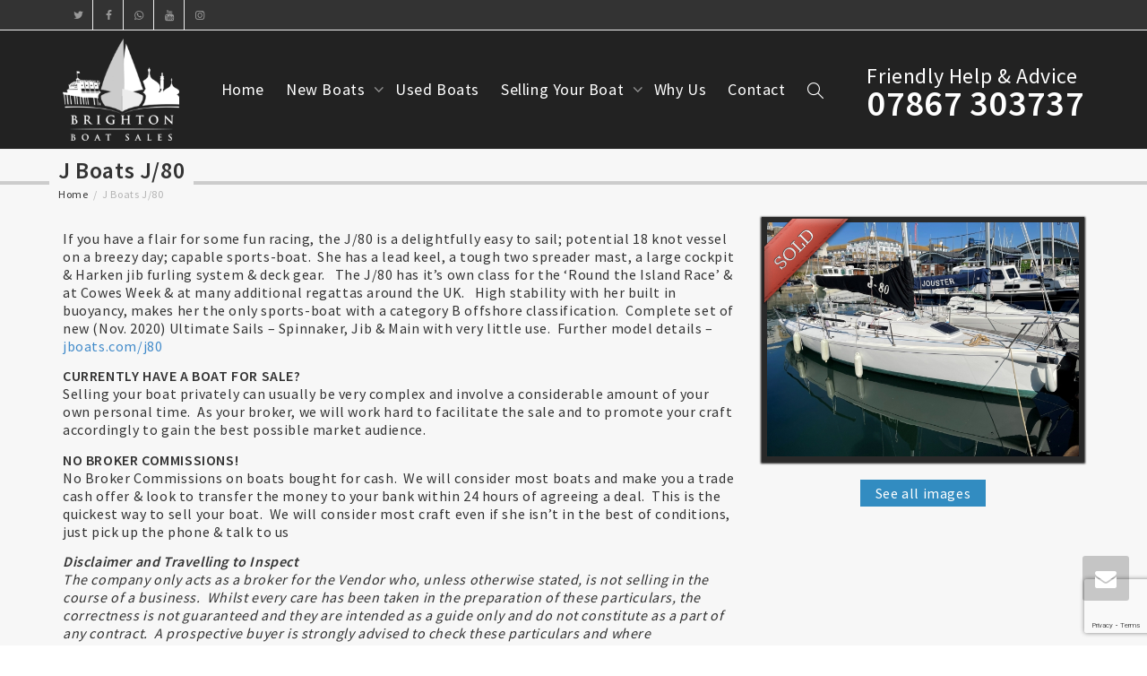

--- FILE ---
content_type: text/html; charset=utf-8
request_url: https://www.google.com/recaptcha/api2/anchor?ar=1&k=6LfiIL0pAAAAAEEn2jt3WGjp19q2zR8FIdecOWWz&co=aHR0cHM6Ly93d3cuYnJpZ2h0b25ib2F0c2FsZXMuY28udWs6NDQz&hl=en&v=PoyoqOPhxBO7pBk68S4YbpHZ&size=invisible&anchor-ms=20000&execute-ms=30000&cb=o3kuyfm82co6
body_size: 48651
content:
<!DOCTYPE HTML><html dir="ltr" lang="en"><head><meta http-equiv="Content-Type" content="text/html; charset=UTF-8">
<meta http-equiv="X-UA-Compatible" content="IE=edge">
<title>reCAPTCHA</title>
<style type="text/css">
/* cyrillic-ext */
@font-face {
  font-family: 'Roboto';
  font-style: normal;
  font-weight: 400;
  font-stretch: 100%;
  src: url(//fonts.gstatic.com/s/roboto/v48/KFO7CnqEu92Fr1ME7kSn66aGLdTylUAMa3GUBHMdazTgWw.woff2) format('woff2');
  unicode-range: U+0460-052F, U+1C80-1C8A, U+20B4, U+2DE0-2DFF, U+A640-A69F, U+FE2E-FE2F;
}
/* cyrillic */
@font-face {
  font-family: 'Roboto';
  font-style: normal;
  font-weight: 400;
  font-stretch: 100%;
  src: url(//fonts.gstatic.com/s/roboto/v48/KFO7CnqEu92Fr1ME7kSn66aGLdTylUAMa3iUBHMdazTgWw.woff2) format('woff2');
  unicode-range: U+0301, U+0400-045F, U+0490-0491, U+04B0-04B1, U+2116;
}
/* greek-ext */
@font-face {
  font-family: 'Roboto';
  font-style: normal;
  font-weight: 400;
  font-stretch: 100%;
  src: url(//fonts.gstatic.com/s/roboto/v48/KFO7CnqEu92Fr1ME7kSn66aGLdTylUAMa3CUBHMdazTgWw.woff2) format('woff2');
  unicode-range: U+1F00-1FFF;
}
/* greek */
@font-face {
  font-family: 'Roboto';
  font-style: normal;
  font-weight: 400;
  font-stretch: 100%;
  src: url(//fonts.gstatic.com/s/roboto/v48/KFO7CnqEu92Fr1ME7kSn66aGLdTylUAMa3-UBHMdazTgWw.woff2) format('woff2');
  unicode-range: U+0370-0377, U+037A-037F, U+0384-038A, U+038C, U+038E-03A1, U+03A3-03FF;
}
/* math */
@font-face {
  font-family: 'Roboto';
  font-style: normal;
  font-weight: 400;
  font-stretch: 100%;
  src: url(//fonts.gstatic.com/s/roboto/v48/KFO7CnqEu92Fr1ME7kSn66aGLdTylUAMawCUBHMdazTgWw.woff2) format('woff2');
  unicode-range: U+0302-0303, U+0305, U+0307-0308, U+0310, U+0312, U+0315, U+031A, U+0326-0327, U+032C, U+032F-0330, U+0332-0333, U+0338, U+033A, U+0346, U+034D, U+0391-03A1, U+03A3-03A9, U+03B1-03C9, U+03D1, U+03D5-03D6, U+03F0-03F1, U+03F4-03F5, U+2016-2017, U+2034-2038, U+203C, U+2040, U+2043, U+2047, U+2050, U+2057, U+205F, U+2070-2071, U+2074-208E, U+2090-209C, U+20D0-20DC, U+20E1, U+20E5-20EF, U+2100-2112, U+2114-2115, U+2117-2121, U+2123-214F, U+2190, U+2192, U+2194-21AE, U+21B0-21E5, U+21F1-21F2, U+21F4-2211, U+2213-2214, U+2216-22FF, U+2308-230B, U+2310, U+2319, U+231C-2321, U+2336-237A, U+237C, U+2395, U+239B-23B7, U+23D0, U+23DC-23E1, U+2474-2475, U+25AF, U+25B3, U+25B7, U+25BD, U+25C1, U+25CA, U+25CC, U+25FB, U+266D-266F, U+27C0-27FF, U+2900-2AFF, U+2B0E-2B11, U+2B30-2B4C, U+2BFE, U+3030, U+FF5B, U+FF5D, U+1D400-1D7FF, U+1EE00-1EEFF;
}
/* symbols */
@font-face {
  font-family: 'Roboto';
  font-style: normal;
  font-weight: 400;
  font-stretch: 100%;
  src: url(//fonts.gstatic.com/s/roboto/v48/KFO7CnqEu92Fr1ME7kSn66aGLdTylUAMaxKUBHMdazTgWw.woff2) format('woff2');
  unicode-range: U+0001-000C, U+000E-001F, U+007F-009F, U+20DD-20E0, U+20E2-20E4, U+2150-218F, U+2190, U+2192, U+2194-2199, U+21AF, U+21E6-21F0, U+21F3, U+2218-2219, U+2299, U+22C4-22C6, U+2300-243F, U+2440-244A, U+2460-24FF, U+25A0-27BF, U+2800-28FF, U+2921-2922, U+2981, U+29BF, U+29EB, U+2B00-2BFF, U+4DC0-4DFF, U+FFF9-FFFB, U+10140-1018E, U+10190-1019C, U+101A0, U+101D0-101FD, U+102E0-102FB, U+10E60-10E7E, U+1D2C0-1D2D3, U+1D2E0-1D37F, U+1F000-1F0FF, U+1F100-1F1AD, U+1F1E6-1F1FF, U+1F30D-1F30F, U+1F315, U+1F31C, U+1F31E, U+1F320-1F32C, U+1F336, U+1F378, U+1F37D, U+1F382, U+1F393-1F39F, U+1F3A7-1F3A8, U+1F3AC-1F3AF, U+1F3C2, U+1F3C4-1F3C6, U+1F3CA-1F3CE, U+1F3D4-1F3E0, U+1F3ED, U+1F3F1-1F3F3, U+1F3F5-1F3F7, U+1F408, U+1F415, U+1F41F, U+1F426, U+1F43F, U+1F441-1F442, U+1F444, U+1F446-1F449, U+1F44C-1F44E, U+1F453, U+1F46A, U+1F47D, U+1F4A3, U+1F4B0, U+1F4B3, U+1F4B9, U+1F4BB, U+1F4BF, U+1F4C8-1F4CB, U+1F4D6, U+1F4DA, U+1F4DF, U+1F4E3-1F4E6, U+1F4EA-1F4ED, U+1F4F7, U+1F4F9-1F4FB, U+1F4FD-1F4FE, U+1F503, U+1F507-1F50B, U+1F50D, U+1F512-1F513, U+1F53E-1F54A, U+1F54F-1F5FA, U+1F610, U+1F650-1F67F, U+1F687, U+1F68D, U+1F691, U+1F694, U+1F698, U+1F6AD, U+1F6B2, U+1F6B9-1F6BA, U+1F6BC, U+1F6C6-1F6CF, U+1F6D3-1F6D7, U+1F6E0-1F6EA, U+1F6F0-1F6F3, U+1F6F7-1F6FC, U+1F700-1F7FF, U+1F800-1F80B, U+1F810-1F847, U+1F850-1F859, U+1F860-1F887, U+1F890-1F8AD, U+1F8B0-1F8BB, U+1F8C0-1F8C1, U+1F900-1F90B, U+1F93B, U+1F946, U+1F984, U+1F996, U+1F9E9, U+1FA00-1FA6F, U+1FA70-1FA7C, U+1FA80-1FA89, U+1FA8F-1FAC6, U+1FACE-1FADC, U+1FADF-1FAE9, U+1FAF0-1FAF8, U+1FB00-1FBFF;
}
/* vietnamese */
@font-face {
  font-family: 'Roboto';
  font-style: normal;
  font-weight: 400;
  font-stretch: 100%;
  src: url(//fonts.gstatic.com/s/roboto/v48/KFO7CnqEu92Fr1ME7kSn66aGLdTylUAMa3OUBHMdazTgWw.woff2) format('woff2');
  unicode-range: U+0102-0103, U+0110-0111, U+0128-0129, U+0168-0169, U+01A0-01A1, U+01AF-01B0, U+0300-0301, U+0303-0304, U+0308-0309, U+0323, U+0329, U+1EA0-1EF9, U+20AB;
}
/* latin-ext */
@font-face {
  font-family: 'Roboto';
  font-style: normal;
  font-weight: 400;
  font-stretch: 100%;
  src: url(//fonts.gstatic.com/s/roboto/v48/KFO7CnqEu92Fr1ME7kSn66aGLdTylUAMa3KUBHMdazTgWw.woff2) format('woff2');
  unicode-range: U+0100-02BA, U+02BD-02C5, U+02C7-02CC, U+02CE-02D7, U+02DD-02FF, U+0304, U+0308, U+0329, U+1D00-1DBF, U+1E00-1E9F, U+1EF2-1EFF, U+2020, U+20A0-20AB, U+20AD-20C0, U+2113, U+2C60-2C7F, U+A720-A7FF;
}
/* latin */
@font-face {
  font-family: 'Roboto';
  font-style: normal;
  font-weight: 400;
  font-stretch: 100%;
  src: url(//fonts.gstatic.com/s/roboto/v48/KFO7CnqEu92Fr1ME7kSn66aGLdTylUAMa3yUBHMdazQ.woff2) format('woff2');
  unicode-range: U+0000-00FF, U+0131, U+0152-0153, U+02BB-02BC, U+02C6, U+02DA, U+02DC, U+0304, U+0308, U+0329, U+2000-206F, U+20AC, U+2122, U+2191, U+2193, U+2212, U+2215, U+FEFF, U+FFFD;
}
/* cyrillic-ext */
@font-face {
  font-family: 'Roboto';
  font-style: normal;
  font-weight: 500;
  font-stretch: 100%;
  src: url(//fonts.gstatic.com/s/roboto/v48/KFO7CnqEu92Fr1ME7kSn66aGLdTylUAMa3GUBHMdazTgWw.woff2) format('woff2');
  unicode-range: U+0460-052F, U+1C80-1C8A, U+20B4, U+2DE0-2DFF, U+A640-A69F, U+FE2E-FE2F;
}
/* cyrillic */
@font-face {
  font-family: 'Roboto';
  font-style: normal;
  font-weight: 500;
  font-stretch: 100%;
  src: url(//fonts.gstatic.com/s/roboto/v48/KFO7CnqEu92Fr1ME7kSn66aGLdTylUAMa3iUBHMdazTgWw.woff2) format('woff2');
  unicode-range: U+0301, U+0400-045F, U+0490-0491, U+04B0-04B1, U+2116;
}
/* greek-ext */
@font-face {
  font-family: 'Roboto';
  font-style: normal;
  font-weight: 500;
  font-stretch: 100%;
  src: url(//fonts.gstatic.com/s/roboto/v48/KFO7CnqEu92Fr1ME7kSn66aGLdTylUAMa3CUBHMdazTgWw.woff2) format('woff2');
  unicode-range: U+1F00-1FFF;
}
/* greek */
@font-face {
  font-family: 'Roboto';
  font-style: normal;
  font-weight: 500;
  font-stretch: 100%;
  src: url(//fonts.gstatic.com/s/roboto/v48/KFO7CnqEu92Fr1ME7kSn66aGLdTylUAMa3-UBHMdazTgWw.woff2) format('woff2');
  unicode-range: U+0370-0377, U+037A-037F, U+0384-038A, U+038C, U+038E-03A1, U+03A3-03FF;
}
/* math */
@font-face {
  font-family: 'Roboto';
  font-style: normal;
  font-weight: 500;
  font-stretch: 100%;
  src: url(//fonts.gstatic.com/s/roboto/v48/KFO7CnqEu92Fr1ME7kSn66aGLdTylUAMawCUBHMdazTgWw.woff2) format('woff2');
  unicode-range: U+0302-0303, U+0305, U+0307-0308, U+0310, U+0312, U+0315, U+031A, U+0326-0327, U+032C, U+032F-0330, U+0332-0333, U+0338, U+033A, U+0346, U+034D, U+0391-03A1, U+03A3-03A9, U+03B1-03C9, U+03D1, U+03D5-03D6, U+03F0-03F1, U+03F4-03F5, U+2016-2017, U+2034-2038, U+203C, U+2040, U+2043, U+2047, U+2050, U+2057, U+205F, U+2070-2071, U+2074-208E, U+2090-209C, U+20D0-20DC, U+20E1, U+20E5-20EF, U+2100-2112, U+2114-2115, U+2117-2121, U+2123-214F, U+2190, U+2192, U+2194-21AE, U+21B0-21E5, U+21F1-21F2, U+21F4-2211, U+2213-2214, U+2216-22FF, U+2308-230B, U+2310, U+2319, U+231C-2321, U+2336-237A, U+237C, U+2395, U+239B-23B7, U+23D0, U+23DC-23E1, U+2474-2475, U+25AF, U+25B3, U+25B7, U+25BD, U+25C1, U+25CA, U+25CC, U+25FB, U+266D-266F, U+27C0-27FF, U+2900-2AFF, U+2B0E-2B11, U+2B30-2B4C, U+2BFE, U+3030, U+FF5B, U+FF5D, U+1D400-1D7FF, U+1EE00-1EEFF;
}
/* symbols */
@font-face {
  font-family: 'Roboto';
  font-style: normal;
  font-weight: 500;
  font-stretch: 100%;
  src: url(//fonts.gstatic.com/s/roboto/v48/KFO7CnqEu92Fr1ME7kSn66aGLdTylUAMaxKUBHMdazTgWw.woff2) format('woff2');
  unicode-range: U+0001-000C, U+000E-001F, U+007F-009F, U+20DD-20E0, U+20E2-20E4, U+2150-218F, U+2190, U+2192, U+2194-2199, U+21AF, U+21E6-21F0, U+21F3, U+2218-2219, U+2299, U+22C4-22C6, U+2300-243F, U+2440-244A, U+2460-24FF, U+25A0-27BF, U+2800-28FF, U+2921-2922, U+2981, U+29BF, U+29EB, U+2B00-2BFF, U+4DC0-4DFF, U+FFF9-FFFB, U+10140-1018E, U+10190-1019C, U+101A0, U+101D0-101FD, U+102E0-102FB, U+10E60-10E7E, U+1D2C0-1D2D3, U+1D2E0-1D37F, U+1F000-1F0FF, U+1F100-1F1AD, U+1F1E6-1F1FF, U+1F30D-1F30F, U+1F315, U+1F31C, U+1F31E, U+1F320-1F32C, U+1F336, U+1F378, U+1F37D, U+1F382, U+1F393-1F39F, U+1F3A7-1F3A8, U+1F3AC-1F3AF, U+1F3C2, U+1F3C4-1F3C6, U+1F3CA-1F3CE, U+1F3D4-1F3E0, U+1F3ED, U+1F3F1-1F3F3, U+1F3F5-1F3F7, U+1F408, U+1F415, U+1F41F, U+1F426, U+1F43F, U+1F441-1F442, U+1F444, U+1F446-1F449, U+1F44C-1F44E, U+1F453, U+1F46A, U+1F47D, U+1F4A3, U+1F4B0, U+1F4B3, U+1F4B9, U+1F4BB, U+1F4BF, U+1F4C8-1F4CB, U+1F4D6, U+1F4DA, U+1F4DF, U+1F4E3-1F4E6, U+1F4EA-1F4ED, U+1F4F7, U+1F4F9-1F4FB, U+1F4FD-1F4FE, U+1F503, U+1F507-1F50B, U+1F50D, U+1F512-1F513, U+1F53E-1F54A, U+1F54F-1F5FA, U+1F610, U+1F650-1F67F, U+1F687, U+1F68D, U+1F691, U+1F694, U+1F698, U+1F6AD, U+1F6B2, U+1F6B9-1F6BA, U+1F6BC, U+1F6C6-1F6CF, U+1F6D3-1F6D7, U+1F6E0-1F6EA, U+1F6F0-1F6F3, U+1F6F7-1F6FC, U+1F700-1F7FF, U+1F800-1F80B, U+1F810-1F847, U+1F850-1F859, U+1F860-1F887, U+1F890-1F8AD, U+1F8B0-1F8BB, U+1F8C0-1F8C1, U+1F900-1F90B, U+1F93B, U+1F946, U+1F984, U+1F996, U+1F9E9, U+1FA00-1FA6F, U+1FA70-1FA7C, U+1FA80-1FA89, U+1FA8F-1FAC6, U+1FACE-1FADC, U+1FADF-1FAE9, U+1FAF0-1FAF8, U+1FB00-1FBFF;
}
/* vietnamese */
@font-face {
  font-family: 'Roboto';
  font-style: normal;
  font-weight: 500;
  font-stretch: 100%;
  src: url(//fonts.gstatic.com/s/roboto/v48/KFO7CnqEu92Fr1ME7kSn66aGLdTylUAMa3OUBHMdazTgWw.woff2) format('woff2');
  unicode-range: U+0102-0103, U+0110-0111, U+0128-0129, U+0168-0169, U+01A0-01A1, U+01AF-01B0, U+0300-0301, U+0303-0304, U+0308-0309, U+0323, U+0329, U+1EA0-1EF9, U+20AB;
}
/* latin-ext */
@font-face {
  font-family: 'Roboto';
  font-style: normal;
  font-weight: 500;
  font-stretch: 100%;
  src: url(//fonts.gstatic.com/s/roboto/v48/KFO7CnqEu92Fr1ME7kSn66aGLdTylUAMa3KUBHMdazTgWw.woff2) format('woff2');
  unicode-range: U+0100-02BA, U+02BD-02C5, U+02C7-02CC, U+02CE-02D7, U+02DD-02FF, U+0304, U+0308, U+0329, U+1D00-1DBF, U+1E00-1E9F, U+1EF2-1EFF, U+2020, U+20A0-20AB, U+20AD-20C0, U+2113, U+2C60-2C7F, U+A720-A7FF;
}
/* latin */
@font-face {
  font-family: 'Roboto';
  font-style: normal;
  font-weight: 500;
  font-stretch: 100%;
  src: url(//fonts.gstatic.com/s/roboto/v48/KFO7CnqEu92Fr1ME7kSn66aGLdTylUAMa3yUBHMdazQ.woff2) format('woff2');
  unicode-range: U+0000-00FF, U+0131, U+0152-0153, U+02BB-02BC, U+02C6, U+02DA, U+02DC, U+0304, U+0308, U+0329, U+2000-206F, U+20AC, U+2122, U+2191, U+2193, U+2212, U+2215, U+FEFF, U+FFFD;
}
/* cyrillic-ext */
@font-face {
  font-family: 'Roboto';
  font-style: normal;
  font-weight: 900;
  font-stretch: 100%;
  src: url(//fonts.gstatic.com/s/roboto/v48/KFO7CnqEu92Fr1ME7kSn66aGLdTylUAMa3GUBHMdazTgWw.woff2) format('woff2');
  unicode-range: U+0460-052F, U+1C80-1C8A, U+20B4, U+2DE0-2DFF, U+A640-A69F, U+FE2E-FE2F;
}
/* cyrillic */
@font-face {
  font-family: 'Roboto';
  font-style: normal;
  font-weight: 900;
  font-stretch: 100%;
  src: url(//fonts.gstatic.com/s/roboto/v48/KFO7CnqEu92Fr1ME7kSn66aGLdTylUAMa3iUBHMdazTgWw.woff2) format('woff2');
  unicode-range: U+0301, U+0400-045F, U+0490-0491, U+04B0-04B1, U+2116;
}
/* greek-ext */
@font-face {
  font-family: 'Roboto';
  font-style: normal;
  font-weight: 900;
  font-stretch: 100%;
  src: url(//fonts.gstatic.com/s/roboto/v48/KFO7CnqEu92Fr1ME7kSn66aGLdTylUAMa3CUBHMdazTgWw.woff2) format('woff2');
  unicode-range: U+1F00-1FFF;
}
/* greek */
@font-face {
  font-family: 'Roboto';
  font-style: normal;
  font-weight: 900;
  font-stretch: 100%;
  src: url(//fonts.gstatic.com/s/roboto/v48/KFO7CnqEu92Fr1ME7kSn66aGLdTylUAMa3-UBHMdazTgWw.woff2) format('woff2');
  unicode-range: U+0370-0377, U+037A-037F, U+0384-038A, U+038C, U+038E-03A1, U+03A3-03FF;
}
/* math */
@font-face {
  font-family: 'Roboto';
  font-style: normal;
  font-weight: 900;
  font-stretch: 100%;
  src: url(//fonts.gstatic.com/s/roboto/v48/KFO7CnqEu92Fr1ME7kSn66aGLdTylUAMawCUBHMdazTgWw.woff2) format('woff2');
  unicode-range: U+0302-0303, U+0305, U+0307-0308, U+0310, U+0312, U+0315, U+031A, U+0326-0327, U+032C, U+032F-0330, U+0332-0333, U+0338, U+033A, U+0346, U+034D, U+0391-03A1, U+03A3-03A9, U+03B1-03C9, U+03D1, U+03D5-03D6, U+03F0-03F1, U+03F4-03F5, U+2016-2017, U+2034-2038, U+203C, U+2040, U+2043, U+2047, U+2050, U+2057, U+205F, U+2070-2071, U+2074-208E, U+2090-209C, U+20D0-20DC, U+20E1, U+20E5-20EF, U+2100-2112, U+2114-2115, U+2117-2121, U+2123-214F, U+2190, U+2192, U+2194-21AE, U+21B0-21E5, U+21F1-21F2, U+21F4-2211, U+2213-2214, U+2216-22FF, U+2308-230B, U+2310, U+2319, U+231C-2321, U+2336-237A, U+237C, U+2395, U+239B-23B7, U+23D0, U+23DC-23E1, U+2474-2475, U+25AF, U+25B3, U+25B7, U+25BD, U+25C1, U+25CA, U+25CC, U+25FB, U+266D-266F, U+27C0-27FF, U+2900-2AFF, U+2B0E-2B11, U+2B30-2B4C, U+2BFE, U+3030, U+FF5B, U+FF5D, U+1D400-1D7FF, U+1EE00-1EEFF;
}
/* symbols */
@font-face {
  font-family: 'Roboto';
  font-style: normal;
  font-weight: 900;
  font-stretch: 100%;
  src: url(//fonts.gstatic.com/s/roboto/v48/KFO7CnqEu92Fr1ME7kSn66aGLdTylUAMaxKUBHMdazTgWw.woff2) format('woff2');
  unicode-range: U+0001-000C, U+000E-001F, U+007F-009F, U+20DD-20E0, U+20E2-20E4, U+2150-218F, U+2190, U+2192, U+2194-2199, U+21AF, U+21E6-21F0, U+21F3, U+2218-2219, U+2299, U+22C4-22C6, U+2300-243F, U+2440-244A, U+2460-24FF, U+25A0-27BF, U+2800-28FF, U+2921-2922, U+2981, U+29BF, U+29EB, U+2B00-2BFF, U+4DC0-4DFF, U+FFF9-FFFB, U+10140-1018E, U+10190-1019C, U+101A0, U+101D0-101FD, U+102E0-102FB, U+10E60-10E7E, U+1D2C0-1D2D3, U+1D2E0-1D37F, U+1F000-1F0FF, U+1F100-1F1AD, U+1F1E6-1F1FF, U+1F30D-1F30F, U+1F315, U+1F31C, U+1F31E, U+1F320-1F32C, U+1F336, U+1F378, U+1F37D, U+1F382, U+1F393-1F39F, U+1F3A7-1F3A8, U+1F3AC-1F3AF, U+1F3C2, U+1F3C4-1F3C6, U+1F3CA-1F3CE, U+1F3D4-1F3E0, U+1F3ED, U+1F3F1-1F3F3, U+1F3F5-1F3F7, U+1F408, U+1F415, U+1F41F, U+1F426, U+1F43F, U+1F441-1F442, U+1F444, U+1F446-1F449, U+1F44C-1F44E, U+1F453, U+1F46A, U+1F47D, U+1F4A3, U+1F4B0, U+1F4B3, U+1F4B9, U+1F4BB, U+1F4BF, U+1F4C8-1F4CB, U+1F4D6, U+1F4DA, U+1F4DF, U+1F4E3-1F4E6, U+1F4EA-1F4ED, U+1F4F7, U+1F4F9-1F4FB, U+1F4FD-1F4FE, U+1F503, U+1F507-1F50B, U+1F50D, U+1F512-1F513, U+1F53E-1F54A, U+1F54F-1F5FA, U+1F610, U+1F650-1F67F, U+1F687, U+1F68D, U+1F691, U+1F694, U+1F698, U+1F6AD, U+1F6B2, U+1F6B9-1F6BA, U+1F6BC, U+1F6C6-1F6CF, U+1F6D3-1F6D7, U+1F6E0-1F6EA, U+1F6F0-1F6F3, U+1F6F7-1F6FC, U+1F700-1F7FF, U+1F800-1F80B, U+1F810-1F847, U+1F850-1F859, U+1F860-1F887, U+1F890-1F8AD, U+1F8B0-1F8BB, U+1F8C0-1F8C1, U+1F900-1F90B, U+1F93B, U+1F946, U+1F984, U+1F996, U+1F9E9, U+1FA00-1FA6F, U+1FA70-1FA7C, U+1FA80-1FA89, U+1FA8F-1FAC6, U+1FACE-1FADC, U+1FADF-1FAE9, U+1FAF0-1FAF8, U+1FB00-1FBFF;
}
/* vietnamese */
@font-face {
  font-family: 'Roboto';
  font-style: normal;
  font-weight: 900;
  font-stretch: 100%;
  src: url(//fonts.gstatic.com/s/roboto/v48/KFO7CnqEu92Fr1ME7kSn66aGLdTylUAMa3OUBHMdazTgWw.woff2) format('woff2');
  unicode-range: U+0102-0103, U+0110-0111, U+0128-0129, U+0168-0169, U+01A0-01A1, U+01AF-01B0, U+0300-0301, U+0303-0304, U+0308-0309, U+0323, U+0329, U+1EA0-1EF9, U+20AB;
}
/* latin-ext */
@font-face {
  font-family: 'Roboto';
  font-style: normal;
  font-weight: 900;
  font-stretch: 100%;
  src: url(//fonts.gstatic.com/s/roboto/v48/KFO7CnqEu92Fr1ME7kSn66aGLdTylUAMa3KUBHMdazTgWw.woff2) format('woff2');
  unicode-range: U+0100-02BA, U+02BD-02C5, U+02C7-02CC, U+02CE-02D7, U+02DD-02FF, U+0304, U+0308, U+0329, U+1D00-1DBF, U+1E00-1E9F, U+1EF2-1EFF, U+2020, U+20A0-20AB, U+20AD-20C0, U+2113, U+2C60-2C7F, U+A720-A7FF;
}
/* latin */
@font-face {
  font-family: 'Roboto';
  font-style: normal;
  font-weight: 900;
  font-stretch: 100%;
  src: url(//fonts.gstatic.com/s/roboto/v48/KFO7CnqEu92Fr1ME7kSn66aGLdTylUAMa3yUBHMdazQ.woff2) format('woff2');
  unicode-range: U+0000-00FF, U+0131, U+0152-0153, U+02BB-02BC, U+02C6, U+02DA, U+02DC, U+0304, U+0308, U+0329, U+2000-206F, U+20AC, U+2122, U+2191, U+2193, U+2212, U+2215, U+FEFF, U+FFFD;
}

</style>
<link rel="stylesheet" type="text/css" href="https://www.gstatic.com/recaptcha/releases/PoyoqOPhxBO7pBk68S4YbpHZ/styles__ltr.css">
<script nonce="Oh5DNrNo_HgyaMY86DqLrA" type="text/javascript">window['__recaptcha_api'] = 'https://www.google.com/recaptcha/api2/';</script>
<script type="text/javascript" src="https://www.gstatic.com/recaptcha/releases/PoyoqOPhxBO7pBk68S4YbpHZ/recaptcha__en.js" nonce="Oh5DNrNo_HgyaMY86DqLrA">
      
    </script></head>
<body><div id="rc-anchor-alert" class="rc-anchor-alert"></div>
<input type="hidden" id="recaptcha-token" value="[base64]">
<script type="text/javascript" nonce="Oh5DNrNo_HgyaMY86DqLrA">
      recaptcha.anchor.Main.init("[\x22ainput\x22,[\x22bgdata\x22,\x22\x22,\[base64]/[base64]/[base64]/bmV3IHJbeF0oY1swXSk6RT09Mj9uZXcgclt4XShjWzBdLGNbMV0pOkU9PTM/bmV3IHJbeF0oY1swXSxjWzFdLGNbMl0pOkU9PTQ/[base64]/[base64]/[base64]/[base64]/[base64]/[base64]/[base64]/[base64]\x22,\[base64]\x22,\x22dn7DrkVzw7nDmQQewoY1K27DjCNvw5IACAnDgQfDuGPCoU9zMmcCBsOpw6t2HMKFGDzDucOFwqDDv8OrTsO6d8KZwrfDozTDncOMS0Acw6/[base64]/DqMOUwq1rw7MlJMORNQzDtz3CiD4iw5kPw4rDq8Kvw5vChXIsIER+esOcBMOvB8O7w7rDlRtewr/CiMONXSszRcOUXsOIwqvDlcOmPCXDq8KGw5QHw44wSxzDusKQbTvCoHJAw7HChMKwfcKZwqrCg084w5zDkcKWIMOHMsOIwqEpNGnCoRMrZ35GwoDCvQg3PsKQw67CribDgMO8woYqHwzCnH/Ci8OGwqhuAmt2wpcwaF7CuB/CksOZTSsgwqDDvhgsb0EIVFIiSzXDuyFtw6chw6pNCMKyw4h4T8O/QsKtwrdlw44nRjF4w6zDuHx+w4VMA8Odw5UFwpfDg17CmBkad8OUw6ZSwrJpZMKnwq/DtgLDkwTDrsKiw7/DvUNlXThxwqnDtxcEw6XCgRnCvX/CikMDwrZAdcK0w54/wpNjw4YkEsKew7fChMKew6RASE7DoMOyPyMJO8KbWcOGAB/[base64]/[base64]/Il7ChcOLPcO9UHjChcOjNQrCvjnCuxgqw4jDgzZddcOPwq7Di0YtOCkaw73DpcOedAsNIsOnSsKow7bCl0PDiMOTA8Kaw6Jxw7HChcKkwrrDoUTDj3TDrMOCw4/CrXvCjW3DrMKTw7QIw5BRw7xnfSsFw5/CjsKpw5o8wprDhsKMBcOzwq5MLsKew4w/CUjCjSxXw598w70bw4g2w4jCrMOdMUDCkGLDlQ/DsgvDvMKzwrrCo8OkFcO9U8O4Smhow71qw7bCp0DDhMOcVsK+wrZ9w6XDvi5XKSTDiD3CmSRswovDnxIiBxzDg8Kyez5pw4R8Z8KJKkXCoTZVGsKQw7lxw6PDk8KmRSLDvcKAwpRZIsOnQWDDuSVFwrBzw6JzMzouwoTDlsOhw7oSAnhZMT/ClsKjMMK7X8OdwrZoMHkKwo8dw4XCrUQzw4/[base64]/wp/Ck8OsLHXDlcODIMKBw6LDq8ONFcOgw7Qbwq3DtcOgNcOQw6fDj8KKZMKHCWbCvAfDhDweXcKVw6/Dg8ORw4low7A1A8Kww7pKFDrDvgBoCMO9KsK3bDkTw49CXMOBfMKzwqbCgsKwwqFbUDvCisO3wqrCqgfDgBjDk8OSOsKTwo7Drl/[base64]/ClCDDhMOjwqljw5lAccK9wpdpFAgidsKTBmdBNsKCwrRkw4/CpQPDl33DumPDrcKAwrfCmEjDmsKKwoHCg0fDgcO+w7rChQsHw6MAw4tCw6QiU3cNN8Kow6MBwqvDocOYwp3Dk8KgWQzChcKUTDE+AsKvUcODDcKxwp1rTcKOw4okUhTDn8Kdw7XDhTFTwo3DujHDhwfCgQ8WIExqwq/Cs3fCjMKvdcOewr4sJcKPNcOQwr3CnmptUUgcBMK9w5MawpRlwr17wpnChxXCkcOrwrMqw5TDjxsUw58KLcO7FxnDv8KAw6XDgFDDgMKtwrvDpBpFwpp0w407wpFdw5UtCcO1KUHDkWbCqsOzIH/CscKDwozCiMONPyl/w5PDnxhsRwTDlmvDulUGwolPwq7DssO1IRF/[base64]/d3Q+w4fDqcO+w5UbBnvDrcK6VsOsbcOVMcK0wo0/[base64]/CqwYHekbCqcKXcBjCr2szwrNIFMO8e8Kpw5LDpcKIwoJUwqnCmRTCu8Kkwo/CkUt2w7nChMKqw4o5wqxhQMOgw6pdXMORWD1swoXClcKCwp95woM0w4HCoMKTR8K8ScOsG8O6GcOZw5sjLx3DinDDqcOhwo0jV8OOLsKROQTDqcKowrYcwrzCnhbDm1vCi8KHw7Buw7UUbMKfwofClMO/IcK4csObwofDv01Rw65lUEJKwo0TwqIDwrcXQDtBwrDCsG5LW8KZwoRBw5fDsATCtzdudWXDpF7ClcOJwrhywovChh3DssOcwr7Cg8OxHjxUwozDtMOgXcOtwp3DgjfCr3fCkcOXw7/[base64]/[base64]/CmMK5w78scGXCkcOOTMOCw6d/w7PCrcO/ScK5dWt3w4EYLE4dw73DvEnDmj/CjMK9w6MdKWTDiMK7KcO9wpgqOn7Di8KjPcKXwoLCu8O1QMKlPT0VEsO9KjVRwq7CosKNNsOfw6UQP8KJHEo+Z19XwrlLR8K7w6fCslvCnADDhHEbwoLClcOZw6nCjMOYacKqZ2YOwpQ0wpATUsKtw7tdPCVEw71FJ38rNsKMw73Cu8O2T8O8wqDDgC/DsjzCkC7DkTtkEsKmw7A/w54zw6Ydw6pmwoTCswTDiFxZBS93aCfDnMOPYcOMQVzCpcKmw6lhIQsRFcO5wphGEyc5wpMiZsKhwoMUWQvCtGHDrsODw759FsKeOsOew4HDt8KgwolkH8KResKyQ8KYw5gyZMO4IyAxEMKGEhPDgsOmw6l/[base64]/Dg8OIw7IGF8KGKsOvRg3DvcOzwoF7b8KvdSMjOsKALnTDo3lNw5lUZMOoRMOEw41nOx9OUcKyP1PDmyVCADfCk37CmwBBcMO9w7XCi8KfWyJLwq1kwqNEw6EIYjocw7A7wrTCkn/DmcOrP2IOPcO0KyYQwoYLfV8BVBUpawFZIsK3VMOrdMO/LDzCkynDgHVhwqouWR0aw6zCq8KDw53CjMK1VGjCqQJswogkw4lwTcOZTlPDnw00aMOTFsKEw4XDvMKadlJHJcOBFG1ww5/CnmM2EUp8T2JOa2YaV8KFKcK7woIubsOrIsOQR8K0IsOhTMOmPsKracObwqpVw4YpDMO4w6x7ZzUNIkJyF8KbQxEUUXtNw5/[base64]/DkMOXwp7Ci8O+w4E4OTleeC/CoHYOw4IIwox9JHxfI3zDocOHw5zCmyTCssOqEyPChlzChcKfLMKuIWLCisKDKMKrwqceAmFkFsKdwph1w57Driouw7vCg8K+MsKnwpQAw5ktIMONDFnCuMK7J8KzKxBwwozCgcObNsK0w5A8woBSUChEw4/[base64]/[base64]/CsxdiwqzCrjkrWH48IMK6HGnCl8ODwqzDgcKGOkTDticzEMKpw5h+B3vCtMKtwotYJkoofcO0w4PDvCfDqsOowqEZdQLCu3Jcw7QLw6BDBsOMcDXDt0DDlMODwqQlw65ZHlbDmcKVYnLDncOCw7TCnsKCQC5/L8KhwrPDrkI+dm4dw54ODU/DrHTCjgVCXcOow5s7w6XCuF/DgHbCnj3Ds2TCkw3DqcKRW8KwYCYCw6wNARBJw5www70hNcOSbSUAMEJkPB0xwpzCq1vDqgLCocO8w74cwqs6w6vDvcKGw5stfMONwoHDvMOROznCnEbDnsKywqIUwowLw4YTOHvCtUJ+w4s+URHClcONPMOnBW/CnlBvNsOYwppmc1s7QMOEw5jCl3g3wqbDj8Obw6XDnsOqQA5EYcOKwoHCo8ORWAPCnsOuw7DCuATCpcOrwo/DosKswqpSATHCu8KDcsO5Sx7Dv8KHwpvCuy4twpnDgUkSwpvCpwYuwq3ChsKHwpQqw5IVwqbDqMKDZMOrw4DCqRd6wosEwoB/w4LDrsK4w50PwrNqCMO8IwfDvl/Co8Otw7g7w60Bw5k2wpA/YgMfL8KMAsK9wrcsHGbDkQvDt8OKFH0bSMKaAHA8w6cpw6DDi8OKw6LCi8K2JMKUacOIc03Dn8KOA8Kqw7HDh8OyNMOow7/CtwXDu23DhSLDrzobDsKeP8OHVRPDkcOUIHEPwp3DomTCmDkJwoPDh8KVw4k/w6zCj8O5EcKxFsK3AMOjwpYsFS7Cm3FvOCrCpMOlTDMzKcK7wo81wqc6Y8O8w7cNw5FDwrkJecKiIMKEw5NATGxOw6tww5vCncOwZMOzRzbCmMOkw5t1w5XDk8KhecKKw77CocOhwo05w6/Cq8OkOGvDgUQWwoDDkMOsUmpyU8OGM0zDt8Kiw7x/w6vDt8OrwpATwpnDvXFRwrAwwrs8w6gpbDzCpHjCsWPCk2PCmcOacxbCt0hWZ8KEVSTDmsObw403NBxkTHBXJMOow73Cs8OkFW3DkiMNMkwaRlDCmA9zRggRTVIKe8OOHkXDucOzccKsw6jCj8KAQDg5aTXCpsO+V8Kcw7/Dg0XDtmPDusOKwonCkypzDMKDwpzCnybCmnDCr8KzwpzDtMObbkluH37DtF0aczp4FMOfwrTCk1RxbnBRYg3CgsKiRsOQSMO4b8O7KsO1wpwdBFDDjMK5C2DDgMOIw6QMFMKYw4Jqwq7DkTRMwrzCtxYYB8KzUsOtIcKXdH/CtyLDsmFmw7LDoQ3CgQIJB3vCsMKKOMOCRxPDh2d4FcOBwpFvc1nCsjB2w6JMw7zCmsOSwp95X0zChRnCmwoiw6vDrTEuwpjDhXEzw5LCiANbwpXDnx87w7Esw6MGw7odw7lqwrFjAcKUw6nDglDCv8O/[base64]/DhsOlccKcwrLCkcOVCnDDoMOew6IjO13CvT7Dgz4HHcOecEkjw7nClGXDgMO5PTbCqHEowpJ9wqPCgMOSwoTCosKBKBLCvFfDuMK9w7DCrMKuUMOzw5xLwrDCosO/cXw9YWEgUsK5w7bCjHPDkAfCnxUIw54Awo7Ck8K7EsKFGlLDuQo6PMO+wqDCth9FG1J+wq7CmSAkw6oRUT7Co1jDnVc9D8K8w4HDucKbw6waOHrDm8KSw53CqMOrHcOKdcOvbsKfw4rDgEDDuQLDhMOXLcKqGCvCii9tDsOWwowdH8OYwoV2AcKtw6RRwodbMMO6wq/Ds8KhEyJpw5jCk8K+RRnDlEfDosOsMz/[base64]/CrQxqORjDosONGMOCw5nDlcOPw7pGw5LCkcKTwobChsKNLE/CrwpJw77Ch3nClEPDtMOuw500VsOLfsKrKVrCtDMIw6nCt8Olwrhbw4fDqMKUw5rDmlYRE8OiwpfCucKVw69KdcOhU3PChcO8CwXDj8KUW8OoQEN6RCB8w6owA1dsQsO6PcOrw7bCqMK4w5MLUsKOecKEFxp/csKWw7bDlV7CjHrDr23Ds21+OsORS8KKw59Aw7MKwrNoDRbCmMKkUlPDgsK1R8KWw4NSw75kDcKUw7nCksOzwo3DiCHDlsKMwojClcKpayXCnGUyaMOnwpnDkcKXwrxSDiAbIBvDswlPwo7CkHwnwo7DqcOBw63DocOAwpfChBTDqMK8w5TDtGnDq1/[base64]/CoQZoV8Ocw60sXx3Cj8KsJ3Emw5E+KsOcCx88V8OSwq9AdsKKw5vDq3/CrsKiwoIFwrJwOMKDw4Z9Yy4wWRcCwpYGV1TDmm5dwovDjsKBXD8cUsOqWsKTKgt9wpLCi2p8cjtnNcKhwpfDnE0ZwrR3wqdWJBfDoG7Cn8KhNsKYwrbDlcO3wrPDu8O7awfDq8KrEGjCucK2woVOwqTDrMKhwpBcCMOww4dkwrYpwo/DsCA8w7BCX8Ouwr4nF8Otw5zCk8O/[base64]/emkpw6DCusKYN23DvMOAw44Ow7nDm8KUw5dRc0jDmMKUOg/CocK9wq97cEpSw7NTYMOiw67Cl8OPWl1vwo9UZcKkw6AoK3tzw6BKd1bDkcKnZC/Di2wrasOewrXCs8OOw4jDp8O3w7pxw5nDlsKUwr9Mw5fCo8OiwrvCv8OIXCdkw6PDkcOJwpPDnhsRIR8ww5DDmMOcJ3HDqk/DtcO4TUnDucOdbMKBwpzDuMOOw5jCvcKWwp9Nw6wjwqt8w6/DuFHDi3XDom/[base64]/DkcKtOSILw40mY8Ouwqt0Q8OsAUxPTcO8A8O2XMOswrDCrGLDu15hVMOHYEjDucOcwrrDrDZ+w6t/TcOhLcOdwqLDilpLwpLDh2x7wrPCs8Onwo3Cu8OnworCgkvDqgVZw5PCsVXCvMKTZHAfw4jCssKoIXrCr8KYw70FL27DunnDusKRwprCk1ULwqjCrADChsOMw48iwrIyw53Dsk4vNsKlw4rDkUZnP8OZd8KjATfDnMKgYi/Ci8KRw482woACF1vCnsOtwocgVsO9woJlYcORZcO0L8OkAXdFwpU1wp5bworDgTTCqgrCmsKZwr3Cl8KTDMKTw5fClB/DuMOGf8OlD1QXJn8pPsKMw57ChAoXw6HCnXLCoBbDnxpwwr3DnMKfw6dyOk0Iw6bCr3XDg8KmHUQww4tETMKfw7o+wpF/w4LCin7Dj1dXw60XwqQ1w6XDg8OPwonDp8K2w6xjFcKhw7LChwrDnsOME3/CkXDDscOBIR3Cj8KBT3vCqsOfwrgbLwQ3woHDqUY1fsO3DMOqw5rCtBvCjsOlQsKzwo7CgxBfGVTDhB3DrsKtwo9wwp7Cl8OSwpDDuRfDmMKiw77DqiQhwobDpw3Dr8KJXgILJ0XDmcOWUA/DiMKhwoEzw5fDiUwlw4RSw5/Dj1LCksOAwr/CjsODL8KWHsOPGcKBCcKfw4sKFcO1wprChmk+U8KbOsKDRMOlD8OhOxnCjMKEwrcEXjjCgX3DsMO1w6zDiDIVw7pAwp/DmxjCmCZpwrTDvcKww4LDll9ew5tmFsKnbsOjw4VCfMKIb1wdw5rCn1/DucKKwpMZI8KNCx4Qw5QDwoELOBzDvwwfw44iw69Ew5DDpVHCtnZgw7HDqx84InXCinlkw7vChnDDiEbDjMKOH08tw4vDkgDDrR3Dg8O0w6zCqsK2w7Jtwr92Sj7DsU1Ew7rCvsKDLMKVwqPCvMKAwqAoL8KcGMKDwoZ/wpgWUT10HzHDtcOuw6/DkT/CkHrDmkLDvVYCewZFWAHCrsK+XUMhw4vChcKmwqNzfMOCwoRsZQLCiHwqw6fCvsOOw7XDo1kYYC/CjCIkwrxQLMOCwr/DkHbDgMOOwrINwro+wrxyw444w6jDpMOhw73CiMO6AcKYw5dRw6XCsA8qUcOHXcKqw57Cs8O+wrTDjMKSO8KRw5rCpnRuwodRw4hYZA7Crm/DpBdKQB8ww4VnFcOxHsKWw5dtUcKHbsKMOVkbw77DssKDw53Cn1zCvS3Dv1hkw4N1wrBywrnCrgp4wqzClghvCMKbwr9awqPCqsKTw5sPwo09OMK3XlfDtEtvP8OUPDt5wprCscOnPsKPKUJyw4dUesKMdMKXw6t2wqPCs8OYVXcRw6g4wofCmw/CmsOKR8OmB2fDgMO6wodLw5Qcw7LDtmPDjlJWw5saLSjDsDcTQcOdwrrDpXMMw7PCi8OVT0Miw7LCi8OVw63DgcOpdDRtwpc3wqbCqgEfVwnDvxrCoMKOwo7CkQdZAcKdCcOAwqjDgHfDsH7ClMK1BngEw6paOUbDqcOrBcOAw5/DrXzCuMKFw4oEeF0gw6DCnMOgwqsfw4DDp0PDqHbDg18Zw5LDqMKqwovDisKaw53CkS4Xw40UZsKCdmnCmSXDgmBUwoI2CH0cLMKYwqFJHnk1TVnCnijCrMKnAcKcQHzCjhE2wpVqw5XCmwtjw6AJIz/CvsKbwotcw6TCuMKgSWwdwpbDgMKvw5x5IsOTw5pew7bDpsOzwqoEw6JPw5DCpsOqd1DDgDXDqsOoJRkNwq9VDzfDusK4NMK2w5Fkw5VFw5HDqMKcw5YXwpTCpsOCw6HCrm99dSfCqMK4wpLDrGFOw5YuwrnCvR1Uwq/Co1jDjsK7w6hbw7HDtcO2w60iJcOsOcOXwrbCvMKLwpdjcFQUw44Fw77CghzDlxstGWcSGmnDr8KCUcK4w7pdD8KZCMKBb2gXY8KlIEY2wphSwoYua8K9CMO2wojCoCbCpB0rR8K+wpHDuUAnIcKKUcOwdEQSw4nDt8OjTk/DlcKPw6oAfijCmMKBwqRtDsKAKAzCnFYqwp0vwoXDgMOFAMOBwqTCgcO4wrTCtE1gw5fCocK2Fj3DpsOMw5chDMKTCRUZIsKTR8Ktw4LDu2EwOcOQXcOtw43ChQDCocOSfsOGAwDCkMKBGMKww6QkcSkwUMKbAsO5w7bCj8KtwqsyU8Klb8Okw6lKw7zDn8KbH0/Dl0k5wpIwC1lZw5vDuyDChMO0Z21IwooxGlDCmsO/[base64]/wr8Kw6LCjsO/wpxbw47DkcOjwqvDgcKvSsKoImDDihd2wr/CnMODwr9qwoDCmsOVw7QZNAbDjcOKwoMHwoV2wqnCoi1MwroBwrLDpFNqwodaN33CtcKLw55VB3IIwqbCmcO7Dw9QPMKYwok8w4xZaVJTcsOTwosmPlxOczYswptiW8KGw4hXwpE8w7HClcKqw7l/F8KCT2bDscOhw7HCmMK7w4UBIcOkQ8KVw6rClhFyJ8ORw6/[base64]/Dj8KYWlbCjSXDlsK+CCvCpMKfw6rChMKtG1tsCG90PMK7wpUMIjfCmHh1w6fDoF0Sw6cKwobCqsOcHcOkw6nDi8KXBFHCpsOqA8OUwplCwqzDl8KkBmTCgUkaw4bCm2wjEcKXckRtw5HCk8Odw7rDqcKFRl/CnTsuC8OmCMKeccO+w6pNC3fDlMKKw7rDrcOIwqHCksKpw4keCcKFwo3DmMKpSC3CkcOWZ8O7w5ImwoDChsK/woJBHcOJdcKpw6UGwpnCiMKGXiXDtMKXw5vCvigFwrpCHcKawpQybmXDqsOJAGxgwpfCunJuwpzDgHrCryHDljDCuAd0woHDq8OfwpnCtMO8w7g2ZcO/O8OxT8K6TkfCpcK5LS9KwovDm2x4wqUZfBoMI0QFw7zCkcKbw6LDusKowrV1w5UKZW4awq5dWCXCvsO7w5TCksKww7rDqQbDsXF2w5/CucOgGMOJYQXDiVTDhH/[base64]/DisKDw5PCjcKlfMKbZj8vIk7DrMKHw6wWP8Orw7PCim/[base64]/DoMKIw6BdW14Rw6fDrsKvw4PCtcOdGyMNwpkuwqdfXCZsIcObUDLCqsK2w7fCh8KTw4HDrsOlwqTDpgbCgMOUBDXCmiMWAEpJwrvDqMOZIsKfWMKWIXzDtcKHw5EBTcKNJHhudsK3U8KicwDCnF3DvcOAwovCn8OOUsOUw5/DucK0w6rDglM6w74Pw5Y9M2wcLBlbwpXDiGLDj17DnVHDkm7CtzrDuivDk8KNw5QNGVjCvWdjH8KmwqAZwo/Dr8KQwrw5wrsWJsOHYcKDwrtFHMKdwrvCoMKXw4Biw5xEw7Q/wpp/[base64]/CjsOuwprCnWrDr8Klw4AvPMK7BcOeO8K5Tz/DkMO3Tg5+QwgAw61WwrbDmcOZwqUfw47DjQsqw7LDosO/wovDh8OFwrHCl8K0HcKvFcK3UWI/V8Osa8KUEsKkwqEuwq1YSykyV8K0wokracOkw6XCosOww5EZZTPCosOKDsO1wqXDsGnChW4IwohnwoNvwqwfKsOfQsKnw405QlHDulnCpGjCtcOUUh9OZzY7w5vDk0VCAcKvwoZWwpo+wo7DjG/Dg8O1C8KiZcKOOcO8w5Q6w5YDVDgBaU8mwodSw7JCw7tmWQ7CkMKvccO/wolfwoDCj8Kcw4PCu3NSwr3CgsKhIMKpwo/[base64]/CrFVswqgtIDEMw47DhsKdwq3CgV/DgjltW8KXBcO/[base64]/[base64]/WMOSwpbDssO3wqV/CsKiay0Dw5Qbw5TDlFHDs8Kew68XwrzDrsKgLsK9HcKSYSR4wpt/KADDlMKdGGhPw6PCucKMXMOFIhTCjn/[base64]/CuMKoEcOQwqsAPgYLEMOswqccHsOqIcKGH8K1wojDqMOMwroGXsOgCw7CrDrDvW/[base64]/DpEPCssKZw53Dn2fCn8KAwr7CqzbClMOPecK7dSLCtjTCk3vDqMORDHQBwonDqsOaw5hqbiF4wpDDnX/DlsKhaxrDpsKFwrLCksKYw6jCs8O+w69Lwr7CgBvDhTvDp0TCrsO9aRjCkcKlBMO1E8O4DQw2woHDjG/Cg1E1w7PDkcKkwqEIbsK7KQEsBMKYw4Frw6XCk8OsAcKVVQ5nwofDm2fDqRAYBDnClsOswpNjw5NwwoHDn2/[base64]/Mg41RMK9wo/[base64]/[base64]/DiGjCi0fDusKMYEZoJ2YRScKhwpDDumhbHR4Sw5bDo8K8FsOpwqMRKMK5LUAQN07CgcKWNSvDjxc9TsOiw5/CpcKoDMKuN8OSMyHDs8Oawr/DuDPDskJNTMKtwrnDkcOfw71Nw4oRwobCm1fDrCUuKcOMwp/CiMKkBTxEW8Kew4tSwqzDu3XCoMKRT1xOw608wqo/YMKAVF8NQMO9X8ODw4fCnBdiwqgHwqvDkXlEwrIHw7PCvMK7ccOTwq7Dmm9OwrZNPxsMw5PDi8KBw7DDisKbVXzDpEXCs8OcYAALb1rDlcK/ecOBCDhCASkUPXzDvsOiOHw+DUxUwpfDpybDqsKUw5Vaw5PCmkY7wqsLwo52UU3Dr8OmKMONwq/[base64]/DnsK/CcKcKxnDosK0XH0OUHtRZsOoDngxw55zBsKsw4p7wo/CmiUZw67Cr8KCw4TCt8KSCcKuKwYSeEktc3DCvsO5am5+N8KWUnLCr8KJw7zDgFA2w67Cv8O5XgNdwpAgI8OPY8KxHmjCqcK7wqM2SnbDhMOIbcKIw5AzwqHDrBTCuTjCiANMw7QrwqLDl8OBwpkVNyrDlcOMwo/CpRV1w6LDvMK0A8KAw4HDgRLDgsOgw47CrMK1w77Cl8OQwq/[base64]/[base64]/[base64]/ChXRjwovDksKSVMKWwobCq8O1w7/Dl1cMw6bCqyANwrV8woJkwq3DvsOfAmXDk1ZKBQUGZCVhOcOFwrMNNsOvwrBGw7LDvMOaLcOXwrstDicDw4ZPED92w6s9HsOVBw8TwrrDkMK1wq8RDMOIZ8Kvw7/CvsOewrBdwrXCk8KXW8Kywr/DhnXCnCgYBcOAKCvCsnXCiEgqa1jCgcK8wqQ/w4VSUMO6TxDChcOww6HDpcOiWl3DhMOWwoV+w4p8En5lGMOkXB9jwqrCg8OaTjYGSX9YG8K4ScO3GD7CqwAUasK8PMOuMlo8w4fDm8K0R8Ohw61OWUHDo0Fdb1fDpsOJwrzDjS3CglvDpk/Cu8OTNB1sDsKGYAlUwr4bwpXCvsOmA8K9NcKYJDpww7LCo3MoC8KXw5rChcKcJsKMw7DDqMOWQ1MPFcOfEMO+wovColzDo8KEXUnCuMOKZSbDusOFZmANw54Yw7kew4jDj3DDv8OwwoxvYMOBSsObOMONH8ORSsOrdcKzC8KZwoMlwqE+wrEfwoZreMKUTknCr8K/Syg8cwAuBcOtUsKoBsKcwppKX2fDoHPCt1bDoMOiw5liZT3DmsKewpXCpcOhwpTCqsKOw5l4VcKWIlQmwp3CjMOgbRDCq3lJVcK1LXPCqMOMw5RfJsK0wrh0w57DhsKrOhY9w43CksKkNBk4w5XDjwzDs03Dr8OEAcOoOCIuw5/DuDvDmDXDr3ZGw5BTEMO2wrfDlDduw7RkwqoPbsOvwoYNOD3DhD/DtcOlwoh2I8OOw4IHw5I7wpRzw7IJwo8mw77Di8KOMlfCjGV2w7cxwozDmFzDkkl7w7NZwpB8w5IgwqbDi3c4TcKUdcO/w6/CicKzw6pFwonDq8Oyw4nDnHgnw78Gw7HDqWTCmCjDiH7CikfClcKow53ChMOVYnhDw6x4wrnDi2TCtMKKwobCjRV6K3PDmMOGfy4hX8KEOA8IwpbCuBrDlcKiSXPCg8OddsOnw4rCuMOJw7HDv8KGw6rChHpKwoUxAcKpwpECwrN5w5/CpSnDlMONLT/CksOPaV7Cm8ONN1JREcOKZ8KTwo3ChMOJw4PDh01JAg3DisKAwpY5wozDtk/DpMKVw63DssObwpUaw4DCv8KKdyvDsBZ+VWLDoix+wolGBnzCoDPDuMKwOA/DssKBw5cSNwAEDsOOAcOKw4rDk8KTw7DCoXUgFVTCpMO4eMKYwohdOGTCucKew6jDpDEgBzPDusOvBcKYw4/CrXJLw7F0wpDCuMKxdcOrw6LCtl/Cih8Pw5vDrilgwo3Ds8Kwwr3Cq8KUSsOIwp3CgWjCgEvCg3ZDw43Dln/DrcKUA3MYa8OWw6XDtThIOhnDmcOAEsK/wpLDgybDnMOmO8OGI2BMR8O/a8O8RAsQQ8O2d8ONw4LCn8KGw4/Cvldew64Ew6fCk8Oue8K0e8KHTsOIO8OIJMOow53DvkvCtEHDkiFuesKEw6bCp8OYwrvCuMKlRsOhw4DCpBI4dWnCsgnCmC4WJsORwoXCqHfCtFoiL8K2woBtwpY1eQHDtEUufMKewp/Cp8OBw4FbbMKMBsKow6tHwoY4wqfCksKAwolfQU/Cv8K/[base64]/DnF9kwoN6wo/DiTwTPRpNw6oAwovCtkYUw7t9wq3DsxLDtcOcEcO6w6fDo8KUWMOUwrUKT8KGwpkXwow4wqbDlcOPKFkGwo7CosO1wq8Uw6rCoSXDu8K5KT/DoDtlwqbDjsK8w6lFwplmUsKaRzxNO05tN8KABsKnw6picj/[base64]/Co8KoFcKLGVVjWcK5FQE2dCHCgsOCw79xwpDCqzHDp8KoUcKSw7MkSsKdw4LChsKwfAnDrx7Cj8KsRsKTw7zDtyHDvzcyMMKTC8K7wr7CtjbDsMKewq/[base64]/PMO/[base64]/[base64]/[base64]/WV9XQMOFw53DkzLDssOKCsOjVwV5dWfDm07CosOGwqTCnjDChcKsEsKpw7omwrjDu8OXw7NHBsO5GcOpw4vCsypONBnDjALCu3LDkcKzd8OwNDIGw59zEFvCqMKPbMKRw5oswqsuw4YYwprDs8KhwonCukExNlfDp8O/w67Dj8O7w7/DsjNqwrUKw4TDoWHDnsOHXcKRw4DDisObUcKzYyIcVMOSwp7DiFDDk8OpS8OVw5xywogIwrDDm8Ouw7rCg17CksKkPMK5wrvDo8ORdcKfw6MLw6Ucw64oNMKMwoRSwp4TQHTCs23DlcOQVcOTw7LDiGzCtBdSKE/CvMOXw4zDpsO4w4/Cs8Oowp7DhCHCjmU/wq5+wpbDq8KIwr3CpsOnwobCtFDDm8KcOA1/bzcDw43DmxvCk8KrSMKmWcO8w5jCjsK0HMO7w6zCs27DqMOmdMOSbB3DnkM+wqQswpBZUMK3woXCtSR9woAPFzNJwr7ClGnDjsKrYcKww7vDtwF3DB3Cl2UXVmjCv2Zaw6F/dcOBw7I0ScKWwpo9wokSI8KhD8Khw7PDpcKDwrgNOmvDr1/[base64]/GgXDpMOYEXBpw75WwpEAwq8nw51wYsOnDE/DscK3F8ObN01gwpHDmSfCmMOiw7d3w6gCWsOTw4xow7NAw77CpsOwwqM6TWR/w63CkMOgUMOMIRXCpnUXwqTCpcKbwrM4AAQqwobDosO6Lk9Ewq/CucK/[base64]/w5zDgmHCs0Zvw6Qww5gTwr03w7jDp8KOwpXDjMOnwqp/[base64]/[base64]/Cnw7CgMKxaW1vw4tPNsKKwrwqw7nCoQjCnzRDYcO5wpV+GMKLRhXCng5qwrTChcO5GMKlwpXCtmzDosO/PjzCsifDkcOdTMOiXMK3w7LDucKNBsK3wozDg8KSwp7CpQvDgsOCNWNpXWDCg0BXwqBCwolvwpTCkEMNcsKfQ8KoPcO/wqh3WcKvwqDDu8KMDTjCvsOsw4gydsKpIxIew5NuEsO0cDolRUcPw6kNbxliE8OQQsOrVsOmwobDvcOswqdXw4E3bcOowq1heHI3wrHDrVo7M8OmfBIswr/DpsKIw746w6/[base64]/Du8OHYsKkWCRYKsKFwozDrcK5JFLDjsOrwqYqR07Dv8OrKCPCisKUfT3DksKlwqN6wpnDtWzDlhBRw68NGMOywqdxw7VlNsOfUHIPcVkKDcKFYkNCbcOyw5klahPDoBnCt1oJfwg8w5rDqcK+CcK/wqJ5GsK/wrh3LxbClUPCrWpUwr5Qw7zCtAfCgsK0w6PDkCDCpUjCgQUwCsOWX8KIwqE1V1PDlsKUEMKhwrXCnjcfw5LDhsKZRTJcwrgZTMKkw7l7w4nCvg7CpmjDjVzDsgZuw5tpfBzCk0bCmMK8w4hLc23DusKwcigBwr/DgMOXw6zDsRBsbsKEwqwOw6scPMORIcOUQMKHw4ITN8OgIcKtUMKnwpvCq8KITzcccxhZPwNmwpdrwqzCisK+PMKHQE/DisOKanwmBcO6W8Oxw6HDuMOBdENPw4vCoVLCmFPDvsK9wp3DsysYw5tnB2fCg0rDoMORwrxXA3QVLxPDnF/[base64]/[base64]/DgXTCgDHDgGNMNRUmecKbDcO7wqrCkRTDqg/Ci8Ohf0V+e8KgdBQSw4Y/SGxUwog6w5TCpsKewrXDlsOVT3dPw53CiMOPw4xAEMK7Gi/Cn8Odw5IHw5MEVTrDnsOjGDxGdRTDtijCqC0+w4BSwoYzEsOpwq9/U8Oaw5EmUMOVw5kUJmZCEw1gwqLCmRBVVX7ClicmK8KjbQIuCldVfzF7FcOqw5jDusKDw5R3w6Mma8KjJ8OwwpRCwrPDq8OjKA4ILSnDpcOrw51Xd8O/wqvCiER/w5vDu1vCqsKWD8OPw4BiAUMZAwllwqt7VA3Dq8KNC8O0VMKqc8KMwpjDn8OFMnRVCAPCgsOWUH3CqkTDnUo+w5xeCMO/wrB1w6LCv3VBw6TDrcKrwohBB8K/w5rDgFXDm8O+wqVKVnc7wpjCj8K5wp/CijV0TDxKamvDrcKtw7LCvsK4wpEJw7cRw6jDh8Ofwr98NHHCjCHCpV1/dgjDsMKEH8OBDVRdwqLDhkAXCSLCqMKRw4I6W8OMNihjJFVGwoNiwo/Ch8KWw6nDqkAsw4/CqsOvw5vCui0JdS5BwpfCkW9Xwo8oEMKlAsOvURFVw7PDoMOYTTtqOh3DvMOuGgbCsMOdZgNZeAMfw6JaJH7DrMKJYsKAwotlwqHDu8K9W1PCqkdcbDFyecKrw67Ds1/CrMOSw4IUCBZAw5g0IsK7RMKswrtlRA0PfcKOw7c8AGohCC3Du0DDisO5ZcKTw4ECw7Q7Q8O9w4RoC8KQwoBcARHCjcOiWsOCw5nCk8KfwqDDlWjDkcKWw6ckJMOXWMKNPjrCgmnCu8OBMxPDlMOfNMKEGRzDgsOOeR48w4/DjcOKBsKBJwbCmgnDrsKYwqzCh383dV0xwpc9w7ozw7DCtwXCv8K+wpXCggMyWUBNwrNcVRE0Jm/ClcKRAMOpMhRWNgDDoMK5Z2HCrMKZTGrDh8O0esOHwqMuw6M0UDrDv8KHwpPChMKTw4LDgMO5wrHCg8Kaw5HDh8OATMKYMBfDhjTDjMKTdsOswqgweg5XDTvDlVIZbkvDkCoow7dlegltccKLwrnDk8Kjw63CuXPCtXTCnlYjW8ObIMOtwrdCNDzCnVsHwpt/w5nCt2RLwqXCqnPDtEYfbwrDgxvCjjYpw5ADScKTFcORAVnDu8KRwpnCgsKMwrjDr8OVBMK1b8OGwoJuworDvcKzwqQmwpPDt8K9GX3Cljcwwq7DkAvCk0DCi8Kwwp0dwovCpGbCuitCN8OMw4jCmcOcPj/CkcOhwpc7w7rCriPCqsO0d8O5wqrDo8KuwrkCB8OWDMKGw6TDuBzCh8Olw6XChnfDnnIuJcO/YcK8AsK5w4oUwqjDvA8RMcOzwoPChmgjM8OgwovDvMOCDsKbw4bDlMOgw6xveF9QwolNLMKWw4PDmyU9w6jDskPCokHCpMKKw4tMcsOpw4ERdSlawp7DiFlgDlg7ccOUVMO/RBnDlG/CuHMuFRUQwqvCh3gMNMKyDsOuchXDgUt+aMKXw65/fsOOwpNHd8KrwoHCnGwXfFFyHCIjKsKPw6vDrMKWWMK8w7FqwpnCuibCt3RIw7XDnyPCgMKBwoEcwq7DjE7CtkpSwpE9w6jDkTEtwoAWw7bCl1DCgBRVMnt5SCJHwp3Cg8OTJcO2VxY0SMOlwqvChcOOw6fCkMOcwpchPzzClT8bwoIlZcOFwpPDp2jDmMK1w4Usw4/[base64]/w7PCqsOIwqkxPEp7w5J/[base64]/JT4Owos4JxTDhl5mw5vCu8O0b8KoE8OsBMKMw6PCh8OtwqAGw4NLal/DlnJCETlAwqU9CMO/wrxVwp3DikZEPMOTHnhaeMOCwqTDkAxyw4NjNV/CtiTCpQzCvXbDjcKQd8KLwr0nCWJqw55gw5UjwpR4F0zCocOcYgDDkT1NVMKQw7zCiD5WSX3DtxrChcKrwqwlw5cKPykgIMK7wr4Ww6NgwptjKxYVUsK3wp5Pw63DgsOmIcOSZlB5d8O7ERJ8Lj/[base64]/[base64]/w6FSWiIjcjZ1w4XDtwtTw4fCgB/CjQ1eRCnCs8OzdATCtsOMSMOwwpoZw5rDg0dNw4M5w5NJwqLCsMORejzCrMKbw7vChwbDjsO7wojDlcOvWcOSw6HDtmpqEcOgwocgRXYcw5nDtmDCozkeM07CkCfCv0ZGEMOKDR4MwpwUw7twwoDCgRrDnDHCm8OeRXlOccKsRhDDqkAOJl1swqDDq8OtGiplVcK/[base64]/[base64]/DiMKyYsKSNsKxSRN7wrcPPDZCWMOQfAdqaAXDrsOkw4MOeUhmOcKxw7bCpCoPNUBZAMK/w5DCgMOowqLCgMKtBsKhw4DDicKOCGPCoMObwqDCucKuwpVKccKCw4fCpSvDoWDCksOSw7TChivDiHIuH0kUw6EBMMOsPsKdw5x2w6VxwpXDtMOawqYPw6LDlgYvwqsMZMKAZTfDhjwKwrtXw7VaFDvDpghlwp43fsKUwrs+FcOGwpIqw75UM8OcX3BEBsKRBsK/[base64]\\u003d\x22],null,[\x22conf\x22,null,\x226LfiIL0pAAAAAEEn2jt3WGjp19q2zR8FIdecOWWz\x22,0,null,null,null,1,[21,125,63,73,95,87,41,43,42,83,102,105,109,121],[1017145,391],0,null,null,null,null,0,null,0,null,700,1,null,0,\[base64]/76lBhnEnQkZnOKMAhnM8xEZ\x22,0,1,null,null,1,null,0,0,null,null,null,0],\x22https://www.brightonboatsales.co.uk:443\x22,null,[3,1,1],null,null,null,1,3600,[\x22https://www.google.com/intl/en/policies/privacy/\x22,\x22https://www.google.com/intl/en/policies/terms/\x22],\x22PVP80G+ozKm3h7FS4CLkGu7kbKudP1pOgXRpIWmp30Y\\u003d\x22,1,0,null,1,1769243172762,0,0,[44,87],null,[217],\x22RC-h5SuLrd9etk5dQ\x22,null,null,null,null,null,\x220dAFcWeA4UKSVDZAal_12rdcL3EOaSy2HijkU1Oli80bmesuFnA5GYBmkE7cQCQG5uflEOzlytDCMlnh6xE0upAYsgW_-6QCckXg\x22,1769325972651]");
    </script></body></html>

--- FILE ---
content_type: text/plain
request_url: https://www.google-analytics.com/j/collect?v=1&_v=j102&a=967126927&t=pageview&_s=1&dl=https%3A%2F%2Fwww.brightonboatsales.co.uk%2Fboats-for-sale%2Fj-boats-j-80%2F&ul=en-us%40posix&dt=J%20Boats%20J%2F80%20%7C%20Brighton%20Boat%20Sales&sr=1280x720&vp=1280x720&_u=KGBAAEAjAAAAACAAI~&jid=328900722&gjid=1455941546&cid=334240520.1769239572&tid=UA-38251980-1&_gid=1837235593.1769239572&_r=1&_slc=1&z=240000792
body_size: -454
content:
2,cG-BTSKBERYLE

--- FILE ---
content_type: application/x-javascript
request_url: https://www.brightonboatsales.co.uk/wp-content/themes/kleo-child/assets/js/custom.js
body_size: 496
content:
// Custom BBS JS
jQuery(".progress-bar-fill").css({"width":"100%","transition":"5s"});

jQuery(document).ready(function ($) {

    $('.loader').fadeOut("slow");
	
	$('.finance-calc').click(function(){
		var win = window.open('https://www.marine-finance.org/brighton-boat-sales', '_blank');
		if (win) {
			//Browser has allowed it to be opened
			win.focus();
		} else {
			//Browser has blocked it
			alert('Please allow popups for this website');
		}
	});

    // Accordion icons
    $('.accordion-toggle').click(function () {
        if ($(this).hasClass("collapsed")) {
            $(this).find('svg').removeClass('fa-plus').addClass('fa-minus');
        } else {
            $(this).find('svg').removeClass('fa-minus').addClass('fa-plus');
        }
    });

    // Accordion toggle
    $('.fullspec-accordian').on('click', '.accordion-toggle.collapsed', function() {
        $('.accordion-toggle').each(function () {
            if(!$(this).hasClass('collapsed')) {
                $(this).addClass('collapsed');
                $(this).siblings('.accordion-body').removeClass('in').addClass('collapse');
                $(this).find('svg').removeClass('fa-minus').addClass('fa-plus');
            }
        });
    });

    // Function to unify the heights of elements
    function setMaxHeight(element) {
        var maxHeight = -1;

        $(element).each(function() {
            maxHeight = (maxHeight > $(this).height() ? maxHeight : $(this).height());
        });

        $(element).each(function() {
            $(this).height(maxHeight);
        });
    }

    setTimeout( function(){
        setMaxHeight('.waverunner-detail p');
        setMaxHeight('.waverunner-thumb');
        setMaxHeight('.boat-list-item-inner');
    }  , 100);

    // Home page link img captions
    $('#full-width-imgs figcaption').click(function () {
        window.location.href = $(this).siblings('a').attr('href');
    });

    // Show more listing imgs
    $('.load_more_imgs').click(function () {
        $('.extra_imgs').slideToggle('fast');
        $('#less').toggle();
        $('#more').toggle();
    });

    // Show/hide table rows
    $('.showHideToggle').click(function () {
        $(this).parent('div').siblings('table').find('.showHide').toggle();
    });
});